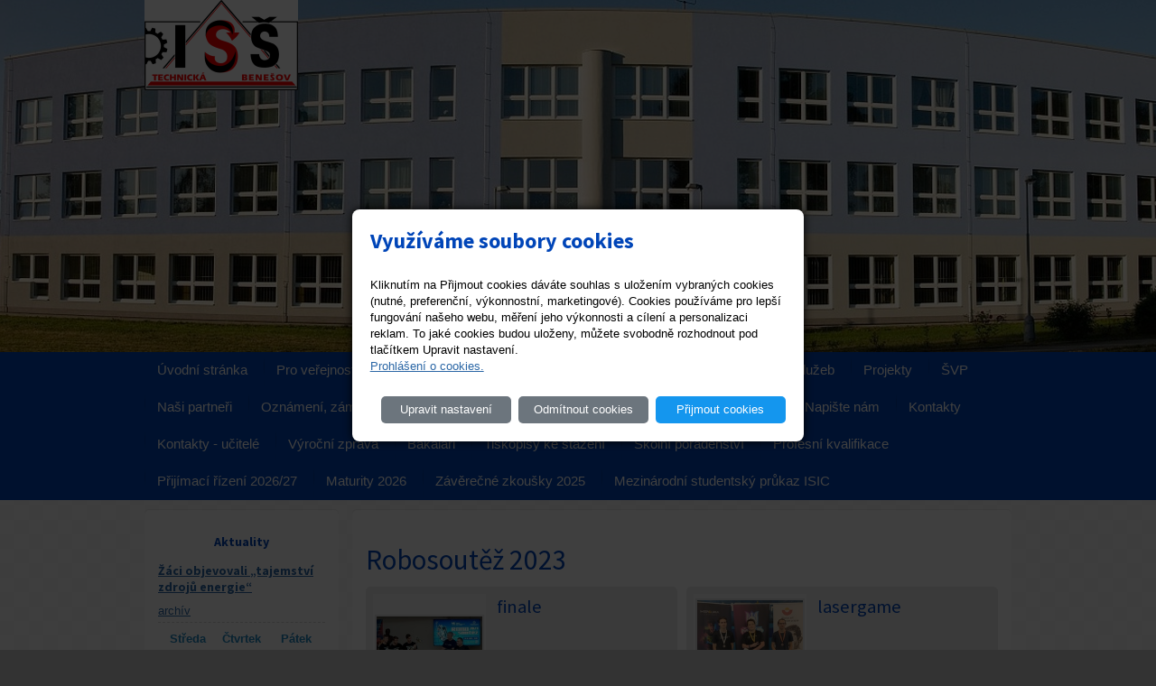

--- FILE ---
content_type: text/html; charset=utf-8
request_url: https://www.isstbn.cz/fotogalerie/robosoutez-2023/
body_size: 7515
content:
<!DOCTYPE html PUBLIC "-//W3C//DTD XHTML 1.0 Transitional//EN" "http://www.w3.org/TR/xhtml1/DTD/xhtml1-transitional.dtd"><html xmlns="http://www.w3.org/1999/xhtml" xml:lang="cs" lang="cs">

<head>
  <meta http-equiv="Content-Type" content="text/html;charset=utf-8"/>
  <meta http-equiv="Content-language" content="cs"/>

          <meta name="copyright" content="Integrovaná střední škola technická, Benešov,"/>
      <meta name="author" content="Integrovaná střední škola technická, Benešov,"/>
    
  <title>Robosoutěž 2023</title>
  <meta name="robots" content="all,follow"/>
  <meta name="description" content=""/>
  <meta name="generator" content="inPage"/>
  <meta name="template" content="SIRIUS"/>
    
        <meta property="og:title" content="Robosoutěž 2023">

    <meta property="og:description" content="">

<meta property="og:type" content="website">
<meta property="og:url" content="https://www.isstbn.cz/fotogalerie/robosoutez-2023/">

    <meta property="og:image" content="https://www.isstbn.cz/obrazek/3/robosoutez6-jpg-9446/">

          <link rel="alternate" title="RSS - ISŠT Benešov"
            href="https://www.isstbn.cz/rss.xml"
            type="application/rss+xml"/>
    
    
          <link rel="shortcut icon" href="https://www.isstbn.cz/favicon.ico"/>
      <link rel="apple-touch-icon" href="https://www.isstbn.cz/favicon.ico" />
    
    
          <link href="/styl/1/" rel="stylesheet" type="text/css"
            media="screen,projection"/>
    
    <link href="/styl/2/" rel="stylesheet" type="text/css" media="print"/>

    
    <link rel="stylesheet" type="text/css" media="screen" href="/assets/filter-colors.css">

    <script type="text/javascript" src="/vendor/jquery/dist/jquery.min.js"></script>

    <script type="text/javascript" src="/vendor/lightbox-2.7/dist/js/lightbox.min.js"></script>
    <link rel="stylesheet" type="text/css" href="/vendor/lightbox-2.7/dist/css/lightbox.css"/>

    <script type="text/javascript" src="/vendor/jquery-modal/jquery.modal.min.js"></script>
    <link rel="stylesheet" href="/vendor/jquery-modal/jquery.modal.min.css" />

    <link href="//fonts.googleapis.com/css?family=Open+Sans|Source+Sans+Pro:400,700,200&amp;subset=latin,latin-ext" rel="stylesheet" type="text/css"/>

                <link href="/assets/cookies/css/main.css?v=20210103" rel="stylesheet" type="text/css" media="screen">
    
    <script src="/assets/cookies/js/main.js?v=20210103"></script>

    <script type="text/javascript">
        window.ca = JSON.parse('{"necessary":1,"functional":0,"performance":0,"marketing":0}');
    </script>
        
                <script>
    window.dataLayer = window.dataLayer || [];
    function gtag(){dataLayer.push(arguments);}

    gtag('consent', 'default', {
        'analytics_storage': 'denied',
        'ad_storage': 'denied',
        'ad_user_data': 'denied',
        'ad_personalization': 'denied'
    });

    gtag('js', new Date());
</script>


                        </head>

<body class="template11">

    

    
  <div id="main-wrapper" class="gallery-161521">
    <!-- header -->
    <div id="header">

      <div id="header-theme">

        <!-- content -->
        <div class="content">

          <!-- theme -->
          <div class="theme ">
                                          <div class="">
                                    <a href="/" id="logo" title="ISŠT Benešov"><span>ISŠT Benešov</span></a>
              </div>
              
              
          </div>
          <!-- theme -->

          <!-- Search box -->
                      <!-- Search box -->
        </div>

      </div>

    </div>

    <!-- menu wrapper -->
    <div id="menu">
      <!-- menu -->
      <div class="main-menu ">
                  <ul>
                          <li id="menu-item-186193">
                <a href="/">
                    Úvodní stránka                </a>
                                </li>
                          <li class="sublinks" id="menu-item-186195">
                <a href="/rubrika/pro-verejnost/">
                    Pro veřejnost                </a>
                                      <ul>
                                                  <li id="submenu-item-186168">
                            <a href="/inpage/obory/">Obory vzdělání</a>
                          </li>
                                                  <li id="submenu-item-196609">
                            <a href="/inpage/konzultacni-hodiy-ucitelu/">Konzultační hodiny učitelů</a>
                          </li>
                                                  <li id="submenu-item-188373">
                            <a href="https://isstbn.bakalari.cz" onclick="window.open(this.href, '_blank'); return false;">Žákovská knížka - rodiče</a>
                          </li>
                                            </ul>
                                </li>
                          <li class="sublinks" id="menu-item-186194">
                <a href="/rubrika/pro-zaky/">
                    Pro žáky                </a>
                                      <ul>
                                                  <li id="submenu-item-327922">
                            <a href="https://isstbn.bakalari.cz/rozvrh.aspx" onclick="window.open(this.href, '_blank'); return false;">Rozvrh hodin</a>
                          </li>
                                                  <li id="submenu-item-327921">
                            <a href="https://isstbn.bakalari.cz/suplovani.aspx" onclick="window.open(this.href, '_blank'); return false;">Suplování</a>
                          </li>
                                                  <li id="submenu-item-189323">
                            <a href="/inpage/odborna-praxe/">Odborná praxe</a>
                          </li>
                                                  <li id="submenu-item-188374">
                            <a href="https://isstbn.bakalari.cz" onclick="window.open(this.href, '_blank'); return false;">Žákovská knížka - žáci</a>
                          </li>
                                                  <li id="submenu-item-186170">
                            <a href="/inpage/skolni-rad/">Školní řád</a>
                          </li>
                                                  <li id="submenu-item-321700">
                            <a href="/inpage/zakovska-knihovna/">Žákovská knihovna</a>
                          </li>
                                                  <li id="submenu-item-379217">
                            <a href="/inpage/zpristupneni-vysledkoveho-portalu-zaka-jpz/">Zpřístupnění Výsledkového portálu žáka JPZ</a>
                          </li>
                                                  <li id="submenu-item-403747">
                            <a href="/inpage/doucovani-pro-zaky/">Doučování pro žáky</a>
                          </li>
                                            </ul>
                                </li>
                          <li id="menu-item-186190">
                <a href="https://webmail.zoner.com/" onclick="window.open(this.href, '_blank'); return false;">
                    E-mail                </a>
                                </li>
                          <li id="menu-item-186185">
                <a href="/inpage/moznosti/">
                    Možnosti                </a>
                                </li>
                          <li id="menu-item-213425">
                <a href="/inpage/domov-mladeze/">
                    Domov mládeže                </a>
                                </li>
                          <li class="sublinks" id="menu-item-186196">
                <a href="/rubrika/nabidka-sluzeb/">
                    Nabídka služeb                </a>
                                      <ul>
                                                  <li id="submenu-item-186173">
                            <a href="/inpage/svarecska-skola/">Svářečská škola</a>
                          </li>
                                                  <li id="submenu-item-186174">
                            <a href="/inpage/ubytovani/">Ubytování</a>
                          </li>
                                                  <li id="submenu-item-186175">
                            <a href="/inpage/skolni-jidelna/">Školní jídelna</a>
                          </li>
                                                  <li id="submenu-item-204462">
                            <a href="/inpage/autoopravna-isst/">Autoservis ISŠT</a>
                          </li>
                                                  <li id="submenu-item-223758">
                            <a href="/inpage/elektrosluzby/">Elektroslužby</a>
                          </li>
                                            </ul>
                                </li>
                          <li class="sublinks" id="menu-item-186197">
                <a href="/rubrika/projekty/">
                    Projekty                </a>
                                      <ul>
                                                  <li id="submenu-item-420016">
                            <a href="/inpage/operacni-program-jan-amos-komensky/">Operační program Jan Amos Komenský</a>
                          </li>
                                                  <li id="submenu-item-412998">
                            <a href="/inpage/doucovani-zaku-skol/">Doučování žáků škol</a>
                          </li>
                                                  <li id="submenu-item-345515">
                            <a href="/inpage/instalace-tepelnych-cerpadel-a-vetrani-s-rekuperaci-tepla/">Instalace tepelných čerpadel a větrání s rekuperací tepla</a>
                          </li>
                                                  <li id="submenu-item-345516">
                            <a href="/inpage/exkurze-zeleny-most/">Exkurze - Zelený most</a>
                          </li>
                                                  <li id="submenu-item-345517">
                            <a href="/inpage/kratce-z-trw/">Krátce z TRW</a>
                          </li>
                                                  <li id="submenu-item-186176">
                            <a href="/inpage/operacni-program-vk-355/">Oper. program VK - šablony</a>
                          </li>
                                                  <li id="submenu-item-186179">
                            <a href="/inpage/projekt-zeleny-most/">Zelený most</a>
                          </li>
                                                  <li id="submenu-item-186177">
                            <a href="/inpage/projekt-modernizace-skol/">Modernizace škol</a>
                          </li>
                                                  <li id="submenu-item-186180">
                            <a href="/inpage/projekt-mechatroniky-a-automatizace-759/">Mechatronika a automatizace</a>
                          </li>
                                                  <li id="submenu-item-186178">
                            <a href="/inpage/oranzova-ucebna-nadace-cez-637/">Oranžová učebna ČEZ</a>
                          </li>
                                                  <li id="submenu-item-186181">
                            <a href="/inpage/enersol-485/">Enersol</a>
                          </li>
                                                  <li id="submenu-item-388940">
                            <a href="/inpage/projekt-moderni-skola-ii/">Projekt Moderní škola II</a>
                          </li>
                                                  <li id="submenu-item-388941">
                            <a href="/inpage/moderni-skola-iii/">Moderní škola III</a>
                          </li>
                                                  <li id="submenu-item-388979">
                            <a href="/inpage/projekt-digi-ucitel/">Projekt DIGI učitel</a>
                          </li>
                                                  <li id="submenu-item-445951">
                            <a href="/inpage/digitalizujeme-skolu/">Digitalizujeme školu</a>
                          </li>
                                            </ul>
                                </li>
                          <li id="menu-item-461053">
                <a href="/inpage/svp/">
                    ŠVP                </a>
                                </li>
                          <li id="menu-item-243560">
                <a href="/inpage/nasi-partneri/">
                    Naši partneři                </a>
                                </li>
                          <li id="menu-item-186198">
                <a href="/rubrika/oznameni-zamery-smlouvy/">
                    Oznámení, záměry, smlouvy                </a>
                                </li>
                          <li id="menu-item-186188">
                <a href="/inpage/aktualni-jidelni-listek/">
                    Aktuální jídelní lístek                </a>
                                </li>
                          <li id="menu-item-405418">
                <a href="/inpage/nabidka-zamestnani-firmy/">
                    Nabídka zaměstnání - firmy                </a>
                                </li>
                          <li id="menu-item-186192">
                <a href="/kontaktovat/">
                    Napište nám                </a>
                                </li>
                          <li id="menu-item-187260">
                <a href="/inpage/kontakty-2/">
                    Kontakty                </a>
                                </li>
                          <li id="menu-item-218582">
                <a href="/inpage/kontakty-ucitele/">
                    Kontakty - učitelé                </a>
                                </li>
                          <li id="menu-item-297048">
                <a href="/rubrika/vyrocni-zprava/">
                    Výroční zpráva                </a>
                                </li>
                          <li id="menu-item-327919">
                <a href="https://isstbn.bakalari.cz/next/login.aspx" onclick="window.open(this.href, '_blank'); return false;">
                    Bakaláři                </a>
                                </li>
                          <li id="menu-item-333567">
                <a href="/inpage/tiskopisy-ke-stazeni-970/">
                    Tiskopisy ke stažení                </a>
                                </li>
                          <li id="menu-item-363815">
                <a href="/inpage/skolni-poradenstvi-731/">
                    Školní poradenství                </a>
                                </li>
                          <li id="menu-item-395121">
                <a href="/inpage/profesni-kvalifikace/">
                    Profesní kvalifikace                </a>
                                </li>
                          <li id="menu-item-432784">
                <a href="/inpage/prijimaci-zkousky-jaro-2024/">
                    Přijímací řízení 2026/27                </a>
                                </li>
                          <li id="menu-item-458113">
                <a href="/inpage/maturity-2026/">
                    Maturity 2026                </a>
                                </li>
                          <li id="menu-item-451691">
                <a href="/inpage/zaverecne-zkousky-2025/">
                    Závěrečné zkoušky 2025                </a>
                                </li>
                          <li id="menu-item-411349">
                <a href="/inpage/mezinarodni-studentsky-prukaz-isic/">
                    Mezinárodní studentský průkaz ISIC                </a>
                                </li>
                    </ul>
      </div>
      <!-- menu -->
    </div>
    <!-- menu wrapper -->
    <!-- container -->
    <div id="main">

      <!-- content -->
      <div class="content">

        <!-- rcolumn -->
        <div id="main-column">
          <div class="column-inner">
              
<h1 class="">
        Robosoutěž 2023</h1>



<div class="gset floatleft ">
                    <h2>finale</h2>
        <div class="thumb">
            <div class="thumb-l1">
                <div class="thumb-l2">
                                            <img src="/obrazek/4/robo10-jpg/"
                             alt="finale"/>
                                    </div>
            </div>
        </div>

                    <div class="desc">
                                    Fotografií: 9<br/>
                                                                        18. 12. 2023                            </div>
        
        <a class="glink" href="/fotogalerie/finale/"><span
                    class="nodisplay">finale</span></a>
    </div>
            <div class="gset floatright ">
                        <h2>lasergame</h2>
        <div class="thumb">
            <div class="thumb-l1">
                <div class="thumb-l2">
                                            <img src="/obrazek/4/img-20231129-140624-jpg/"
                             alt="lasergame"/>
                                    </div>
            </div>
        </div>

                    <div class="desc">
                                    Fotografií: 4<br/>
                                                                        19. 12. 2023                            </div>
        
        <a class="glink" href="/fotogalerie/lasergame/"><span
                    class="nodisplay">lasergame</span></a>
    </div>
            
            <div class="ghr"></div>
    
            <div class="clear"></div>

                    <div class="thumb gallery first ">
                                <div class="thumb-l1">
                    <div class="thumb-l2">
                                                    <a class="slideshow" data-lightbox="robosoutez-2023" href="/obrazek/3/robosoutez6-jpg-9446/" title="Robosoutěž6.jpg">
                                                        <img src="/obrazek/4/robosoutez6-jpg-9446/"
                                     alt="Robosoutěž6.jpg" title="Robosoutěž6.jpg"/>
                            </a>
                    </div>
                </div>
            </div>
                                <div class="thumb gallery ">
                                <div class="thumb-l1">
                    <div class="thumb-l2">
                                                    <a class="slideshow" data-lightbox="robosoutez-2023" href="/obrazek/3/robosoutez5-jpg-1989/" title="Robosoutěž5.jpg">
                                                        <img src="/obrazek/4/robosoutez5-jpg-1989/"
                                     alt="Robosoutěž5.jpg" title="Robosoutěž5.jpg"/>
                            </a>
                    </div>
                </div>
            </div>
                                <div class="thumb gallery ">
                                <div class="thumb-l1">
                    <div class="thumb-l2">
                                                    <a class="slideshow" data-lightbox="robosoutez-2023" href="/obrazek/3/robosoutez7-jpg/" title="Robosoutěž7.jpg">
                                                        <img src="/obrazek/4/robosoutez7-jpg/"
                                     alt="Robosoutěž7.jpg" title="Robosoutěž7.jpg"/>
                            </a>
                    </div>
                </div>
            </div>
                                <div class="thumb gallery ">
                                <div class="thumb-l1">
                    <div class="thumb-l2">
                                                    <a class="slideshow" data-lightbox="robosoutez-2023" href="/obrazek/3/robosoutez8-jpg-8694/" title="Robosoutěž8.jpg">
                                                        <img src="/obrazek/4/robosoutez8-jpg-8694/"
                                     alt="Robosoutěž8.jpg" title="Robosoutěž8.jpg"/>
                            </a>
                    </div>
                </div>
            </div>
                                <div class="thumb gallery ">
                                <div class="thumb-l1">
                    <div class="thumb-l2">
                                                    <a class="slideshow" data-lightbox="robosoutez-2023" href="/obrazek/3/robosoutez4-jpg-356/" title="Robosoutěž4.jpg">
                                                        <img src="/obrazek/4/robosoutez4-jpg-356/"
                                     alt="Robosoutěž4.jpg" title="Robosoutěž4.jpg"/>
                            </a>
                    </div>
                </div>
            </div>
                            <div class="ghr"></div>                    <div class="thumb gallery first ">
                                <div class="thumb-l1">
                    <div class="thumb-l2">
                                                    <a class="slideshow" data-lightbox="robosoutez-2023" href="/obrazek/3/robosoutez3-jpg-6562/" title="Robosoutěž3.jpg">
                                                        <img src="/obrazek/4/robosoutez3-jpg-6562/"
                                     alt="Robosoutěž3.jpg" title="Robosoutěž3.jpg"/>
                            </a>
                    </div>
                </div>
            </div>
                    
    
    <div class="clear"></div>

    <div class="gnav1 bottom">
                    <a class="gback" href="/fotogalerie/">zpět</a>
            </div>

    <a id="comments"></a>

                  </div>
        </div>
        <!-- rcolumn -->

        <!-- lcolumn -->
        <div id="side-column">
          <div class="column-inner">
              

              <div class="">
        <h2>Aktuality</h2>

            <div class="news-item ">
                                    <h3><a href="/inpage/zaci-objevovali-tajemstvi-zdroju-energie/">Žáci objevovali „tajemství zdrojů energie“</a></h3>
            <div></div>
        </div>
    
    <p class="archive"><a href="/rubrika/aktuality-323/">archív</a></p>

    <div class="dotted-line"></div>
</div>
 

              
                

                            <div class="">
        <div style="width: 180px; margin: auto; text-align: center;">
<script type="text/javascript" src="https://www.in-pocasi.cz/pocasi-na-web/pocasi-na-web.php?typ=modern2&amp;layout=pruh&amp;region=10&amp;barva-den=2086c0&amp;barva-teplota=125b8b&amp;dni=3">// <![CDATA[

// ]]></script>
</div>    <div class="dotted-line"></div>
</div>
              <div class="">
        <p><a href="https://www.toplist.cz/">
<script type="text/javascript" language="JavaScript">// <![CDATA[
<img data-mce-json="{'type':'realmedia','video':{'sources':{}},'params':{'src':'https://www.isstbn.cz/soubor/nzz2/'},'width':'120','height':'60'}" class="mceItemMedia mceItemRealMedia" src="https://www.isstbn.cz/js/tiny_mce/1/themes/advanced/img/trans.gif" data-mce-src="https://www.isstbn.cz/js/tiny_mce/1/themes/advanced/img/trans.gif" height="60" width="120"><span id="__caret">_</span>// <![CDATA[
document.write('<img src="https://toplist.cz/count.asp?id=1568270&logo=bc&https='+escape(document.referrer)+'&t='+escape(document.title)+
'&wi='+escape(window.screen.width)+'&he='+escape(window.screen.height)+'" width="88" height="120" border=0 alt="TOPlist" />');
// ]]></script>
</a></p>
<p><span style="font-family: 'arial', 'helvetica', sans-serif; font-size: large; color: #000000;">Zřizovatel organizace</span></p>
<p><img src="/obrazek/2/logo-str-kraj-jpg/" alt="Logo středočeský kraj" width="188" height="32" /></p>
<p></p>
<p><img src="/obrazek/3/nove-zaverecne-zkousky/" title="Nové závěrečné zkoušky" alt="žáci skládají nové závěrečné zkoušky" width="120" height="60" /></p>
<p></p>
<p><a href="https://www.profesia.cz/prace/benesov/na-dohodu-brigady/" title="Brigáda"><img src="/obrazek/2/profesia/" alt="profesia" width="113" height="76" /></a></p>
<p></p>
<p><span style="text-decoration: underline;"><strong></strong></span></p>
<p><span style="text-decoration: underline;"><span style="font-size: 12pt;"><strong>Úřední hodiny </strong></span></span></p>
<p><span style="text-decoration: underline;"><span style="font-size: 12pt;"><strong>podatelny:</strong></span></span></p>
<div class="table-responsive">
<table style="width: 137px;" width="126" height="115">
<tbody>
<tr>
<td style="width: 44.05px;"><strong>Po</strong></td>
<td style="width: 86.1833px;"><strong>8.00 - 14.00</strong></td>
</tr>
<tr>
<td style="width: 44.1833px;"><strong>Út</strong></td>
<td style="width: 86.3333px;"><strong>8.00 - 14.00</strong></td>
</tr>
<tr>
<td style="width: 44.2167px;"><strong>St</strong></td>
<td style="width: 86.3667px;"><strong>8.00 - 14.00</strong></td>
</tr>
<tr>
<td style="width: 44.2167px;"><strong>Čt</strong></td>
<td style="width: 86.3833px;"><strong>8.00 - 14.00</strong></td>
</tr>
<tr>
<td style="width: 44.2167px;"><strong>Pá</strong></td>
<td style="width: 86.3833px;"><strong>8.00 - 12.00</strong></td>
</tr>
</tbody>
</table>
<p><a href="/soubor/prohlaseni-o-pristupnosti-1-pdf/" target="_blank" rel="noopener"><span style="font-size: 8pt;">Prohlášení o přístupnosti</span></a></p>
<p>&nbsp;</p>
<p>&nbsp;</p>
<p>IČO: 18620442</p>
</div>    <div class="dotted-line"></div>
</div>
 
              <div class="">
        <div id="contact">
                    <div class="company">
                Integrovaná střední škola technická, Benešov,<br />
                Černoleská 1997            </div>
        
                    <div class="phone">317 723 131</div>
         

         

                    <div class="email">skola(zavináč)isstbn.cz<br /> Datová schránka: rzpw2gi<br />    ISSBN(zavináč)kr-s.cz</div>
        
        
        
         

        
        
                    
            
                            <div class="twitter"><a href="https://twitter.com/ISSTBn" target="_blank">Twitter</a></div>
                    
        
            </div>
</div>
   

          </div>
          <!-- inner -->
        </div>
        <!-- lcolumn -->

        <div class="clear"></div>
      </div>
    </div>

    <!-- footer -->
    <div id="footer">
                  <div class="content ">
                          <p class="copyright">
              Copyright &copy; 2026 Integrovaná střední škola technická, Benešov,              <span>|</span>
              <a id="i-logoinpage" href="https://www.inpage.cz" target="_blank" title="Webové stránky snadno - redakční systém inPage, vyzkoušení zdarma"><span>inPage</span></a>
              -
                <a target="_blank" href="https://www.inpage.cz/" title="Webové stránky snadno - redakční systém inPage, vyzkoušení zdarma">webové stránky</a> s AI, <a target="_blank" href="https://www.czechia.com/domeny/" title="Registrace domén">doména</a> a&nbsp;<a target="_blank" href="https://www.czechia.com/webhosting/" title="Webhosting CZECHIA.COM">webhosting</a> u jediného 5★ registrátora v ČR                                  <span>|</span> <a href="/mapa-webu/">Mapa webu</a>
                                                            </p>
          </div>
            </div>
    <!-- footer -->
  </div>

    <div id="imp"></div>

<script type="text/javascript">
    var e = document.createElement("img");
    e.src = "/render/imp/";
    e.width = "1";
    e.height = "1";
    e.alt = "Hit counter";
    document.getElementById("imp").appendChild(e);

    $(document).ready(function () {
        $('.thickbox').attr('data-lightbox', function() {
            el = $(this).find('img');

            if (el && el.attr('title')) {
                return el.attr('title');
            } else {
                return  'image-' + Math.random().toString(36).substring(7);
            }
        });

        $(".showanswer").click(function () {
            $(this).parent().parent().next().toggle();

            if ($(this).text() == 'Zobrazit odpovědi') {
                $(this).text("Skrýt odpovědi");
            } else {
                $(this).text("Zobrazit odpovědi");
            }
        });
    });
</script>
    
    
        <div class="modal" id="cookiesModal" data-keyboard="false" tabindex="-1" aria-labelledby="cookiesModalLabel" style="display: none" aria-modal="true" role="dialog">
        <div class="modal-dialog modal-lg modal-dialog-centered modal-cookies overlay">
            <div class="modal-content">
                <div class="modal-header">
                    <h2 class="modal-title" id="cookiesModalLabel">
                        Využíváme soubory cookies                    </h2>
                    <button type="button" class="close" data-dismiss="modal" data-bs-dismiss="modal" aria-label="Zavřít" id="closeModalButton" style="display: none">
                        <span class="button-close" aria-hidden="true"></span>
                    </button>
                </div>
                <div class="modal-body">
                    <div class="container-fluid" id="mainWindow">
                        <p class="cookies-text">
                            Kliknutím na Přijmout cookies dáváte souhlas s uložením vybraných cookies (nutné, preferenční, výkonnostní, marketingové). Cookies používáme pro lepší fungování našeho webu, měření jeho výkonnosti a cílení a personalizaci reklam. To jaké cookies budou uloženy, můžete svobodně rozhodnout pod tlačítkem Upravit nastavení.                            <br><a class="cookies-statement" href="https://ec.europa.eu/info/cookies_cs" target="_blank">Prohlášení o cookies.</a>
                        </p>
                    </div>
                    <div class="container-fluid" id="settingsWindow" style="display: none;">
                        <p class="cookies-text">Využíváme soubory cookies a další technologie pro lepší uživatelský zážitek na webu. Následující kategorie můžete povolit či zakázat a svůj výběr uložit.</p>
                        <div class="cookies-info">
                            <div class="cookies-option">
                                <button class="button-more">
                                    <span class="button-more-icon"></span>
                                    <span class="button-more-title">Nutné</span>
                                </button>
                                <div class="custom-control custom-switch form-check form-switch">
                                    <input type="checkbox" class="custom-control-input form-check-input" name="necessaryCheckbox" id="necessaryCheckbox" value="1" checked disabled>
                                    <label class="custom-control-label form-check-label" for="necessaryCheckbox">Povoleno</label>
                                </div>
                            </div>
                            <div class="cookies-details" style="display: none;">
                                <p>Tyto cookies jsou nezbytné pro zajištění základní funkčnosti webových stránek.</p>
                            </div>
                        </div>
                        <div class="cookies-info">
                            <div class="cookies-option">
                                <button class="button-more">
                                    <span class="button-more-icon"></span>
                                    <span class="button-more-title">Preferenční</span>
                                </button>
                                <div class="custom-control custom-switch form-check form-switch">
                                    <input type="checkbox" class="custom-control-input form-check-input" name="functionalCheckbox" id="functionalCheckbox" value="1">
                                    <label class="custom-control-label form-check-label" for="functionalCheckbox">
                                        <span class="label-off">Zakázáno</span>
                                        <span class="label-on">Povoleno</span>
                                    </label>
                                </div>
                            </div>
                            <div class="cookies-details" style="display: none;">
                                <p>Preferenční cookies slouží pro zapamatování nastavení vašich preferencí pro příští návštěvu.</p>
                            </div>
                        </div>
                        <div class="cookies-info">
                            <div class="cookies-option">
                                <button class="button-more">
                                    <span class="button-more-icon"></span>
                                    <span class="button-more-title">Výkonnostní</span>
                                </button>
                                <div class="custom-control custom-switch form-check form-switch">
                                    <input type="checkbox" class="custom-control-input form-check-input" name="performanceCheckbox" id="performanceCheckbox" value="1">
                                    <label class="custom-control-label form-check-label" for="performanceCheckbox">
                                        <span class="label-off">Zakázáno</span>
                                        <span class="label-on">Povoleno</span>
                                    </label>
                                </div>
                            </div>
                            <div class="cookies-details" style="display: none;">
                                <p>Výkonnostní cookies monitorují výkon celého webu.</p>
                            </div>
                        </div>
                        <div class="cookies-info">
                            <div class="cookies-option">
                                <button class="button-more">
                                    <span class="button-more-icon"></span>
                                    <span class="button-more-title">Marketingové</span>
                                </button>
                                <div class="custom-control custom-switch form-check form-switch">
                                    <input type="checkbox" class="custom-control-input form-check-input" name="marketingCheckbox" id="marketingCheckbox" value="1">
                                    <label class="custom-control-label form-check-label" for="marketingCheckbox">
                                        <span class="label-off">Zakázáno</span>
                                        <span class="label-on">Povoleno</span>
                                    </label>
                                </div>
                            </div>
                            <div class="cookies-details" style="display: none;">
                                <p>Marketingové a reklamní cookies se využívají k měření a analýze webu.</p>
                            </div>
                        </div>
                    </div>
                </div>
                <div class="modal-footer">
                    <button type="button" id="allowChoiceButton" class="btn btn-outline-secondary" style="display: none;">Uložit vybrané</button>
                    <button type="button" id="switchWindowButton" class="btn btn-outline-secondary">Upravit nastavení</button>
                    <button type="button" id="rejectAllButton" class="btn btn-outline-secondary">Odmítnout cookies</button>
                    <button type="button" id="allowAllButton" class="btn btn-primary">Přijmout cookies</button>
                </div>
            </div>
        </div>
    </div>
    <div class="cookies-settings-btn active" id="snippetWindow" style="display: none" >
        <button class="cookies-settings-btn__open openModalButton" aria-label="Open cookies settings">
            <span class="cookies-settings-btn__open-label">Nastavení cookies</span>
        </button>

        <button class="cookies-settings-btn__dismiss" id="closeSnippetButton" type="button" aria-label="Zavřít">
            <span class="cookies-settings-btn__dismiss-icon" aria-hidden="true"></span>
        </button>
    </div>
    <script>
        (function($) {
            "use strict"; // Start of use strict

            $(document).ready(function() {
                $('#cookiesModal').cookiesAgreement({
                    name: 'cookie-ag',
                    layout: 'window',
                    redirect: true,
                    button: false,
                    callbacks: {
                        modal: {
                            open: function (options, close) {
                                                                $('#cookiesModal').modal({
                                    escapeClose: close,
                                    clickClose: close,
                                    showClose: false,
                                    blockerClass: 'jquery-modal blocker-cookies',
                                });
                                $('#closeModalButton').on('click', function () {
                                    options.callbacks.modal.close();
                                });
                                                            },
                            close: function () {
                                                                $.modal.close();
                                                            },
                            button: function () {
                                                                $('#cookiesModal').on($.modal.AFTER_CLOSE, function() {
                                    $('#snippetWindow').addClass('active');
                                });
                                                            },

                        }
                    }
                });
            });
        })(jQuery); // End of use strict
    </script>

    </body>
</html>


--- FILE ---
content_type: text/html; charset=utf-8
request_url: https://www.in-pocasi.cz/pocasi-na-web/pocasi-na-web.php?typ=modern2&layout=pruh&region=10&barva-den=2086c0&barva-teplota=125b8b&dni=3
body_size: 305
content:

document.write('<div style="width: 60px; text-align: center; float: left; padding-bottom: 5px;">');
document.write('<font color="#2086c0"><b>Středa</b></font>');
document.write('<br/>');
document.write('<img src="https://media.in-pocasi.cz/images/pocasi-na-web/svg/skorojasno.svg"  alt="Skoro jasno" title="Skoro jasno"  width="60" height="60">');
document.write('<br/>');
document.write('<strong>');
document.write('<font color="#125b8b">-1 &deg;C</font>');
document.write('</strong>');
document.write('</div>');
document.write('<div style="width: 60px; text-align: center; float: left; padding-bottom: 5px;">');
document.write('<font color="#2086c0"><b>Čtvrtek</b></font>');
document.write('<br/>');
document.write('<img src="https://media.in-pocasi.cz/images/pocasi-na-web/svg/oblacno.svg"  alt="Oblačno" title="Oblačno"  width="60" height="60">');
document.write('<br/>');
document.write('<strong>');
document.write('<font color="#125b8b">-3 &deg;C</font>');
document.write('</strong>');
document.write('</div>');
document.write('<div style="width: 60px; text-align: center; float: left; padding-bottom: 5px;">');
document.write('<font color="#2086c0"><b>Pátek</b></font>');
document.write('<br/>');
document.write('<img src="https://media.in-pocasi.cz/images/pocasi-na-web/svg/zatazeno.svg"  alt="Zataženo" title="Zataženo"  width="60" height="60">');
document.write('<br/>');
document.write('<strong>');
document.write('<font color="#125b8b">-2 &deg;C</font>');
document.write('</strong>');
document.write('</div>');
document.write('<br style="clear: left;">');


--- FILE ---
content_type: text/css; charset=utf-8
request_url: https://www.isstbn.cz/styl/1/
body_size: 8882
content:
/* SIRIUS */

/* Helping classes */
.clear { clear: both}
span.clear { display: block; }
.nodisplay { display: none; }
.floatleft {float: left}
.floatright {float: right;}


/* Tags */
body {
    color:#000;
    font-family: Tahoma, Geneva, sans-serif;
    font-size:13px;
    background-color:#333;
    margin:0;
    padding:0;
    background-image: url(/images/styles/template11/body.png);
}

h1, h2, h3, h4, h5, h6 {font-family:'Source Sans Pro', sans-serif; margin-bottom: 5px;}

p {color:#000; margin: 5px 0;}
hr {color: white}

h1 {  font-size:2.4em;  font-weight:400;}
h2 {  font-size:1.6em;  font-weight:400;}
h3 {  font-size:1.4em; font-weight:400;}
h4, h5, h6 {font-weight:400;}

a {color:#2b67a6;}
a:active, a:hover {color: #3986d9; text-decoration: none}

img {border:0;}

.has-error {
    color: #BF0607;
}
.has-error input {
    border: 1px solid #BF0607;
}
.has-error label {
    color: #BF0607;
}

button, input[type="button"], input[type="submit"] {
    line-height:30px;
    -moz-border-radius:5px;
    border-radius:5px;
    color:#fff;
    border:0;
    font-family:inherit;
    font-size:1em;
    padding:0 10px 2px 10px;
    height: 30px;
    cursor: pointer; }

/* Classes & IDs */

.content {
    width:960px;
    margin:0 auto;
}

.column-inner{padding:15px;}

.column-inner ul, .column-inner ol {
    padding: 10px 10px 10px 20px;
}

#main-column {
    float:right;
    width:730px;
    background-color:rgba(255,255,255,0.7);
    border-radius: 5px;
    box-shadow: 0 1px 1px rgba(0,0,0,0.1) inset, 0 1px 0 rgba(255,255,255,.05);
}

#side-column {
    float:left;
    width:215px;
    background-color:rgba(255,255,255,0.7);
    border-radius: 5px;
    box-shadow: 0 1px 1px rgba(0,0,0,0.1) inset, 0 1px 0 rgba(255,255,255,.05);
}
#side-column p {
    text-align: justify;
    color: #666;
    margin-top: 0px; 
}

#side-column h2 {text-align: center;}

#side-column h1, #side-column h2, #side-column h3, #side-column h4, #side-column h5 {font-size: 14px; margin-bottom: 10px; font-weight: 700;}

#side-column ul {list-style: inherit; padding-left: 20px !important; }

#side-column ul { padding: 5px;  background-color: #f1f1f1; border-radius: 5px;  margin-bottom: 5px; margin-top: 10px;}

/* MENU */
#menu {
    display: block;
    margin-bottom: 10px;
}

.main-menu ul li:hover > ul {
    display: block;
    position: absolute;
    top:40px;
}

.main-menu {
    width:960px;
    margin: 0 auto;
    z-index: 190;
}

.main-menu ul {
    list-style:none;
    width:960px;
    margin:0;
    padding:0;
    line-height: 40px;
}
.main-menu a {
    color: #fff;
    text-decoration:none;
    font-size: 15px;
}

.main-menu ul li {
    position: relative;
    display:inline-block;
    line-height:40px;
    padding:0 7px;
    background: url(/images/styles/template11/separator.png) no-repeat 0 100%;
}
.main-menu ul li ul li,
.main-menu ul li:first-child{background: none;}

.main-menu ul li a {
    padding:7px 7px 2px 7px;
}

.main-menu ul li.sublinks a.active:before{
    border-bottom:0;
}

.main-menu ul li .active, .main-menu ul li a:hover {
    border:0;
    border-bottom:5px;
    border-style: solid;
}

.main-menu ul ul {
    z-index: 200;
    width: 230px;
    height: auto;
    text-align: left;
    clear: both;
    line-height: 35px;
    -moz-border-radius:0 0 5px 5px;
    border-radius:0 0 5px 5px;
    margin-top:-2px;
    font-weight: bold;
    display: none;
    -webkit-box-shadow: 0 6px 6px -6px #333;
    -moz-box-shadow: 0 6px 6px -6px #333;
    box-shadow: 0 6px 6px -6px #333;
}

.main-menu ul ul li {
    display: block;
    clear: both;
    float: none; 
    position: relative;
    padding: 5px;
}
.main-menu ul ul li a:before,
.main-menu ul li.sublinks ul li a.active:before {
    width: 0; 
    height: 0; 
    border-top: 4px solid transparent;
    border-bottom: 4px solid transparent;
    content: '';
    position: absolute;
    top: 12px;
    left: 10px;
}
.main-menu ul ul li a {
    font-weight: normal;
    font-size: 0.9em;
    line-height: 18px;
    height: auto;
    display: block;
    padding:0 25px;
    border-bottom: 1px;

}
.main-menu ul ul li a:hover, .main-menu ul ul li .active{
    font-weight: bold;
    line-height: 18px;
    display: block;
    padding:0 25px;
    border-bottom: 0;
}
.main-menu ul li.sublinks ul li a:hover{
    font-weight: normal;
    text-decoration: underline;
    border-bottom: 0;
}

.main-menu ul li.sublinks ul li a.active:hover {
    font-weight: bold;
    text-decoration: none;
    padding-bottom: 0;
}
.main-menu ul ul li:last-child {border-bottom: none;}

.main-menu ul li ul li:last-child > a:hover,
.main-menu ul li ul li:last-child a,
.main-menu ul li.sublinks ul li:last-child a.active {
    border-radius:0 0 5px 5px;
    border-bottom: none;
}



/* submenu hovers */
.main-menu ul li.sublinks a:hover {
    border-style: solid;
    border-bottom: 0;

} 

.main-menu ul li.sublinks a.active:hover,
.main-menu li.sublinks:hover > a {
    -moz-border-radius:5px 5px 0 0;
    border-radius:5px 5px 0 0;
    padding-bottom:10px;
    border-bottom: none;
} 


#side-column img {
    margin:10px;
}



#header-theme{
            background: url(/obrazek/3/skola-panorama-jpg-993/) no-repeat;
    background-position:center top;
     
}

.theme {
    height: 390px;
    overflow: hidden;
}

#theme-item
{
    position:absolute;
    top:130px;
    width:500px;
    text-align: left;
    text-shadow:2px 2px 5px #999;
}

#theme-item h2 {
    font-size:2.6em;
    font-weight: 200;
    -webkit-font-smoothing: antialiased;

            color: #242424;
     

}
#theme-item p {
    font-size:1.4em;
    font-weight: 200;
            color: #414242;
     
}

#theme-item a {
    display: block;
    position: absolute;
    top: 0; left: 0;
    width: 500px; height: 125px;
    z-index: 2;
}

.theme object {
    position: relative;
    top: 0;
    left: -1020px;
    width: 3000px;
    height: 390px;
    z-index: 3;
}


#logo {
    z-index: 1;
    display: block;
    width: 300px; height: 200px;
    background: url(/obrazek/3/logo-isst-jpg/) no-repeat;
}

#logo span {
    display: block;
    z-index: 2;
    width: 100%; height: 100%;
    display: none
}


#random-img {
    text-align: center;
    border-radius: 5px;
    background-color: #f1f1f1;
    margin-top: 10px;
    margin-bottom: 5px;
}

#random-img img {float: none; max-width: 163px;}

.dotted-line {
    border-bottom: 1px dashed #d5d5d5;
    margin-bottom: 10px;
}


/* ---[ search form header ]----------------------------- */
.search_box {
    position:absolute;
    top:310px;
}

/* Form wrapper styling */
.form-wrapper {
    width: 350px;
    height: 40px;
    padding: 15px;
    background: #444;
    background: rgba(0,0,0,.05);
    border-radius: 10px;
    box-shadow: 0 1px 1px rgba(0,0,0,.2) inset, 0 1px 0 rgba(255,255,255,.05);
}

/* Form text input */

.form-wrapper input {
    width: 230px;
    height: 20px;
    padding: 10px 5px;
    float: left;   
    border: 0;
    background: #fafafa;
    border-radius: 3px 0 0 3px;     
}

.form-wrapper input:focus {
    outline: 0;
    background: #fff;
    box-shadow: 0 0 2px rgba(0,0,0,.8) inset;
}


/* Form submit button */
.form-wrapper .submit {
    overflow: visible;
    position: relative;
    float: right;
    border: 0;
    padding: 0;
    cursor: pointer;
    height: 40px;
    width: 110px;
    color: #fff;
    text-transform: uppercase;
    border-radius: 0 3px 3px 0;     
}  

.form-wrapper .submit:hover{    
    background: #3d3d3d;
}  

.form-wrapper .submit:active,
.form-wrapper .submit:focus{  
    outline: 0;  
}

.form-wrapper .submit:before { /* left arrow */
    content: '';
    position: absolute;
    border-width: 8px 8px 8px 0;
    border-style: solid solid solid none;
    top: 12px;
    left: -5px;
}     

.form-wrapper .submit::-moz-focus-inner { /* remove extra button spacing for Mozilla Firefox */
    border: 0;
    padding: 0;
}   


/* ---[ search form header ]----------------------------- */

#listdata .linfo { clear: both; color: #999; border-top: 1px solid #999; margin-top: 0.5em; background: #f1f1f1; padding: 2px; border-radius: 0 0 5px 5px;}


/* ---[ contact ]----------------------------- */
#contact {
    text-align: right;
    padding:10px 0;
    font-size: 0.8em;
}

#contact div { padding-right: 24px; line-height: 18px; margin-top: 3px;}

#contact .fax, #contact .ic, #contact .dic { padding-right: 0; font-weight: bold;}

#contact .fax span, #contact .ic span, #contact .dic span {
    display: block;
    float: right; 
    width: 24px;
    font-size: 1em;  
    color: #7d7d7d;
    text-align: right;
}

#contact .fax span { margin-top: 1px; } 
#contact .company { background: url(/images/styles/template11/icon-company-b.png) no-repeat 100% 2px transparent; font-weight: bold; color:#0045b8; font-size: 1.2em;}
#contact .phone { background: url(/images/styles/template11/icon-phone-b.png) no-repeat 100% 2px transparent; font-weight: bold;}
#contact .email { background: url(/images/styles/template11/icon-email-b.png) no-repeat 100% 2px transparent; }
#contact .icq { background: url(/images/styles/template11/icon-icq-b.png) no-repeat 100% 2px transparent; }
#contact .skype { background: url(/images/styles/template11/icon-skype-b.png) no-repeat 100% 2px transparent; }

/* ---[ contact ]----------------------------- */

/* ---[ sidebar top product ]----------------- */

#top-product { padding:5px; margin-top: 5px; border-radius: 5px;}
#top-product h3 { font-weight: bold; line-height: 1.4em; }
#top-product.single h3 { font-size: 1.1em; }
#top-product.multi h3 { font-size: 1.05em; }

#top-product .item {
    text-align: center;
    background: white;
    border: 1px dashed #f1f1f1;
    border-radius: 5px;
    margin-bottom: 5px;
    padding: 5px;
}

#top-product img{margin:10px auto; max-width: 150px;}
#top-product .image { display: block; position: relative; }

#top-product .small.showaction { top: 5px; left: 5px; }

#top-product.single .image {margin: 0 auto; }
#top-product.single del,
#top-product.multi big,
#top-product.multi small,
#top-product.multi del { display: block; }

#top-product.multi .image { margin: 0 auto; }
#top-product.multi .price { text-align: left; margin:5px auto; font-size: 1.0em; display: block; width: 110px;}
#top-product.multi small { margin-top: -5px; }
#top-product.multi del { margin-top: 5px; }

#top-product big { font-weight: normal !important; }
#top-product .inaction big { font-weight: bold !important; }
#top-product del { margin: -30px 40px 0 0;}
#top-product .price {float: right; margin-right: 15px;}
/* ---[ sidebar top product ]----------------- 

/* ---[ forms ]----------------------------- */
p.required {clear: both; color: #999; border-top: 1px solid #999; margin-top: 0.5em; padding-top:1em; font-size: 0.8em; }

#form.label {text-align: right;}
#form table {
    width: 100%;
}
#form table th {
    font-weight: bold;
    text-align: right;
}

#form table th span {
    color: #BF0000;
}

#form input[type="text"] {
    width: 230px;
    height: 13px;
    padding: 10px 5px;
    float: left;   
    border: 0;
    background: #f1f1f1;
    border-radius: 3px;  
    box-shadow: 0 0 2px rgba(0,0,0,.8) inset;   
}
#form textarea {
    padding: 10px 5px;
    float: left;   
    border: 0;
    background: #f1f1f1;
    border-radius: 3px; 
    box-shadow: 0 0 2px rgba(0,0,0,.8) inset;    
}

#form  input:focus, #form textarea:focus {
    outline: 0;
    box-shadow: 0 0 2px rgba(0,0,0,.8) inset;
}

form.profile-form {
    border-radius: 5px;
    padding: 10px;
    color: #404040;
    border: 1px solid #d1d1d1;
    background-color: rgba(224,224,224,0.3);
}

input:disabled,
input[disabled]{
    opacity: .5;
}

/* ---[ forms ]----------------------------- */

/* ---[pass form ]----------------------------- */
#passform div {margin: 10px 0 10px 0;}

/* ---[ gallery ]----------------------------- */
.gallery img {float:none;}

.thumb {
    display: table;
    float: left;
    overflow: hidden;
    width: 120px; height: 125px;
    text-align: center;
    background: #f1f1f1;
    padding: 2px;
    margin: 3px;
}

.thumb-l1{
    display: table-cell;
    vertical-align: middle;
}

.thumb img { 
   max-width: 117px;
   max-height: 117px;
   border: 2px solid #ddd; 
}

#gphoto img{float:none; margin: 10px 0;border: 2px solid #ddd;}
#gphoto {
    text-align: center;
    margin:3px 0;
}

#gphoto h2 {margin: 3px}

.gnav1, .gnav2 { height: 25px; line-height: 25px; margin-bottom: 1em; }
.gnav2, #gallery-nav {text-align: center;  background: #e8e8e8; padding: 5px 0; border-radius: 5px;}
.gnav1.bottom, .gnav2.bottom { margin-bottom: 2em; }
.gnav1 .gback { float: left; padding-left: 17px;}
.gnav2 .gprev { float: left; padding-left: 17px;}
.gnav2 .gnext { float: right; padding-right: 17px;}

.gnav1 a.gback:hover { background-position: 0 -281px; }
.gnav2 a.gback:hover { background: transparent; }
.gnav2 a.gprev:hover { background-position: 0 -281px; }
.gnav2 a.gnext:hover { background-position: 100% -281px; }

#gphoto a, .thumb a { background: transparent; }
.gprev.disabled, .gprev:hover.disabled { background-position: 0 -281px; }
.gnext.disabled, .gnext:hover.disabled { background-position: 100% -281px; }



/* ---[ comments ]----------------------------- */

#comment span { color: #999; font-size: 0.8em;}
#comment li { padding-bottom: 5px; border-bottom: 1px solid #999; margin-bottom: 5px; }
#comment p { margin-bottom: 0; }
#comment li > span:nth-child(2n),
#comment li > span:nth-child(3n) {
    font-size: 80%;
}
a.showanswer {
    cursor: pointer;
}
#comment > .subcomments {
    display: none;
}


/* ---[ eshop ]----------------------------- */
.gset {
    display: block;
    width: 345px;
    background: #e8e8e8;
    float: left;
    margin: 5px;
    position: relative;
    border-radius: 5px;
    height: 145px;
}

.gset .desc {
    position: absolute;
    left: 145px; bottom: 10px;
    padding-right: 10px;
}

.gset h2 {
    line-height: 1.2em;
    margin: 10px 10px 0 145px;
}
.gset .thumb {
    position: absolute;
    left: 5px; top: 5px;
}

.gset.floatleft {
    margin-left: 0;
}

.gset.floatright {
    float: right;
    margin-right: 0;
}

/* zacatek vypisu kosiku */


#side-column .basket {
    padding: 5px;
    margin-bottom: 2em;
    border-radius: 5px;
    box-shadow: 0 1px 1px rgba(0,0,0,0.1) inset, 0 1px 0 rgba(255,255,255,.05);
    background: -moz-linear-gradient(top, #f1f1f1, #f3f3f3);

    background: -webkit-gradient(linear, 0% 0%, 100% 0%, from(#f1f1f1), to(#f3f3f3));
    background: -webkit-linear-gradient(top, #f1f1f1, #f3f3f3);
    background: -o-linear-gradient(top, #f1f1f1, #f3f3f3);
}

#side-column .basket h2 {
    padding: 0px;
    margin: 0px;
    text-align: left;
}
.basket h2 a {
    display: block;
    position: relative;
    text-decoration: none;
    font-size: 0.8em;
}

.basket h2 a span {
    display: block; position: absolute;
    text-align: center;
    width: 30px; height: 29px;
    top: 0; right: 0;
}

.basket h2 a:hover span {
    background-position: 0 -171px;
}

.basket p {
    margin-bottom: 1.2em;
    padding-top: 1em;
}

.basket p span {
    font-size: 105%;
/*    font-weight: bold;*/
}

/* konec vypisu kosiku */

/* zacatek vypisu tabulkoveho a inlajnoveho zobrazeni, detail */
.filter {background-color: #dadada; padding: 5px 5px 0 5px; border-radius: 5px;}

h1.eshop {
    margin-bottom: 0.8em;
}

h1.eshop, .eshop.inline h2 {
    padding-right: 50px;
}

.eshop.table h2 {
    padding-right: 26px;
}

.eshop.item { position: relative; }
.eshop.item.detail { margin-bottom: 2em; }

.hr.eshop {
    margin: 1em 0;
}

.hr.eshop.blank {
    height: 6px;
    margin: 0;
    background-color: transparent;
}

.eshop.item h2 {  
    margin: 0;
    line-height: 1.2em;
}

.eshop.item p { 
    margin: 0;
}

.eshop.item.table p {
    margin-top: 0.8em;
}

.eshop.item.inline p {
    min-height: 36px;
    margin: 0 0 0.8em 130px;
}

.eshop.item.detail .perex {
    min-height: 90px;
    margin: 0 0 0.8em 200px;
}

.eshop.item h2 {
    margin-bottom: 0.8em;
}


.eshop.item .image {
    display: block; position: relative;
    float: left;  
    width: 100px;
    margin: 0 15px 0 0px;
}

.eshop.item.inline .image img,
.eshop.item.table .image img { 
    float: left; margin:0 20px 0 0;
    max-height: 120px;
    max-width: 120px;
}

.eshop.item .variants {
    min-height: 27px;
    line-height: 27px;    
    padding: 5px;
    margin-left:200px;
    border-radius: 5px 5px 0 0;
    background: #E8E8E8;
}

.eshop.item .variants span {
    margin-right: 6px;
}

.eshop.item .variants select {
    min-width: 80px;
    vertical-align: top;
    margin-top: 2px;
    border: 0;
    background: #fafafa;
    border-radius: 0 3px 3px 0;     
    outline: 0;
    background: #fff;
    box-shadow: 0 0 2px rgba(0,0,0,.8) inset;
}

.eshop.item .variant-box{
    display: block;
    min-height: 27px;
    line-height: 27px;    
    padding: 5px;
    margin: 0 0 5px 200px;
    border-radius: 5px 5px 0 0;
    background: #E8E8E8;
}

.eshop.item .availability {
    font-size: 90%;
    margin-left: 209px;
}

.eshop.item .available {
    color: #a1a1a1;
    font-weight: bold;
}

.eshop.item .availability .option1 {
    color: #4cbf3a;
    font-weight: bold;
}

.eshop.item .addtobasket input[type=text] {
    width: 20px; height: 15px;
}

.eshop.item .addtobasket .submit {  
    width: 28px; height: 23px;
    background:transparent url(/images/styles/template11/eshop-addtobasket.png) no-repeat 0 0;
    border: none;
    cursor: pointer;
}

.eshop.item .addtobasket .submit:active,
.eshop.item .addtobasket .submit:focus {  
    background:transparent url(/images/styles/template11/eshop-addtobasket.png) no-repeat 0 0;
}

.eshop.item.inline .addtobasket .inputs,
.eshop.item.table .addtobasket .inputs { padding: 3px 0; }
.eshop.item .addtobasket .inputs { float: right; height: 23px; }

.eshop.item .addtobasket input {
    float: left;
}

.eshop.item .icons {
    position: absolute;
    top: 10px; right: 10px;
}

.eshop .icons span {
    display: block;
    width: 16px; height: 16px;
    margin-bottom: 4px; 
}

.eshop.item.inline .icons {
    top: 0; right: 0;
}

.eshop.item.detail .icons {
    top: -50px; right: 0;
}

.eshop.item .addtobasket input[type=text] {
    width: 20px; height: 15px;
}

.eshop.item .addtobasket .submit {  
    width: 28px; height: 23px;
    background: transparent url(/images/styles/template11/eshop-addtobasket.png) no-repeat 0 0;
    border: none;
    cursor: pointer;
}

.eshop.item .addtobasket .submit:hover {
    background-position: 0 -177px;
}

.eshop.item.inline .addtobasket .inputs,
.eshop.item.table .addtobasket .inputs { padding: 3px 0; }
.eshop.item .addtobasket .inputs { float: right; height: 23px; }

.eshop.item .addtobasket input {
    float: left;
}

.eshop.item .icons {
    position: absolute;
    top: 10px; right: 10px;
}

.eshop .icons span {
    display: block;
    width: 16px; height: 16px;
    margin-bottom: 4px; 
}

.eshop.item.inline .icons {
    top: 0; right: 0;
}

.eshop.item.detail .icons {
    top: -50px; right: 0;
}

.eshop.item.inline .icons span, .eshop.item.detail .icons span {
    float: left;
    margin: 0 4px 0 0;
}

.price {text-align:right; float: right;}
.price del, .price small, .availability small { font-size: 0.7em; color:#b1b1b1;}
.price del {margin-top: -35px; }
.price big { font-size: 1.3em; font-weight: bold; }

.eshop .price.temporary { display: none; }


/* ICONS */
.eshop .icons .stock1 { background: transparent url(/images/styles/template11/eshop-icons.png) no-repeat 0 0; }
.eshop .icons .stock2 { background: transparent url(/images/styles/template11/eshop-icons.png) no-repeat 0 -32px; }
.eshop .icons .stock3 { background: transparent url(/images/styles/template11/eshop-icons.png) no-repeat 0 -16px; }
.eshop .icons .stock4 { background: transparent url(/images/styles/template11/eshop-icons.png) no-repeat 0 -16px; }
.eshop .icons .stock5 { background: transparent url(/images/styles/template11/eshop-icons.png) no-repeat 0 -16px; }
.eshop .icons .favourite { background: transparent url(/images/styles/template11/eshop-icons.png) no-repeat 0 -48px; }
/* KOSIK */

.card-wrap .row .side-a, .card-wrap .row .side-b {float: left; width: 180px;}


.gset .glink {
    background: url("/images/styles/template11/iefix-bg.gif") repeat-x scroll 0 0 transparent;
    height: 100%;
    left: 0;
    position: absolute;
    top: 0;
    width: 100%;
    z-index: 1;
}

/* inaction */

.small.showaction {
    display: block; position: absolute;
    width: 42px; height: 42px;
    top: 5px; left: -10px;  
    background: transparent url(/images/styles/template11/eshop-inaction.png) no-repeat -62px 0;
}

.small.showaction span {
    display: block; position: absolute;
    width: 100%; height: 100%;
    top: 0; left: 0;
    z-index: 10;
    background: transparent url(/images/styles/template11/eshop-inaction.png) no-repeat 0 0;
}

.small.percent-1 span { background-position: -62px -62px; }
.small.percent-2 span { background-position: -62px -124px; }
.small.percent-3 span { background-position: -62px -186px; }
.small.percent-4 span { background-position: -62px -248px; }
.small.percent-5 span { background-position: -62px -310px; }
.small.percent-6 span { background-position: -62px -372px; }
.small.percent-7 span { background-position: -62px -434px; }
.small.percent-8 span { background-position: -62px -496px; }
.small.percent-9 span { background-position: -62px -558px; }
.small.percent-10 span { background-position: -62px -620px; }
.small.percent-11 span { background-position: -62px -682px; }
.small.percent-12 span { background-position: -62px -744px; }
.small.percent-13 span { background-position: -62px -806px; }
.small.percent-14 span { background-position: -62px -868px; }
.small.percent-15 span { background-position: -62px -930px; }
.small.percent-16 span { background-position: -62px -992px; }
.small.percent-17 span { background-position: -62px -1054px; }
.small.percent-18 span { background-position: -62px -1116px; }
.small.percent-19 span { background-position: -62px -1178px; }
.small.percent-20 span { background-position: -62px -1240px; }
.small.percent-21 span { background-position: -62px -1302px; }
.small.percent-22 span { background-position: -62px -1364px; }
.small.percent-23 span { background-position: -62px -1426px; }
.small.percent-24 span { background-position: -62px -1488px; }
.small.percent-25 span { background-position: -62px -1550px; }
.small.percent-26 span { background-position: -62px -1612px; }
.small.percent-27 span { background-position: -62px -1674px; }
.small.percent-28 span { background-position: -62px -1736px; }
.small.percent-29 span { background-position: -62px -1798px; }
.small.percent-30 span { background-position: -62px -1860px; }
.small.percent-31 span { background-position: -62px -1922px; }
.small.percent-32 span { background-position: -62px -1984px; }
.small.percent-33 span { background-position: -62px -2046px; }
.small.percent-34 span { background-position: -62px -2108px; }
.small.percent-35 span { background-position: -62px -2170px; }
.small.percent-36 span { background-position: -62px -2232px; }
.small.percent-37 span { background-position: -62px -2294px; }
.small.percent-38 span { background-position: -62px -2356px; }
.small.percent-39 span { background-position: -62px -2418px; }
.small.percent-40 span { background-position: -62px -2480px; }
.small.percent-41 span { background-position: -62px -2542px; }
.small.percent-42 span { background-position: -62px -2604px; }
.small.percent-43 span { background-position: -62px -2666px; }
.small.percent-44 span { background-position: -62px -2728px; }
.small.percent-45 span { background-position: -62px -2790px; }
.small.percent-46 span { background-position: -62px -2852px; }
.small.percent-47 span { background-position: -62px -2914px; }
.small.percent-48 span { background-position: -62px -2976px; }
.small.percent-49 span { background-position: -62px -3038px; }
.small.percent-50 span { background-position: -62px -3100px; }
.small.percent-51 span { background-position: -62px -3162px; }
.small.percent-52 span { background-position: -62px -3224px; }
.small.percent-53 span { background-position: -62px -3286px; }
.small.percent-54 span { background-position: -62px -3348px; }
.small.percent-55 span { background-position: -62px -3410px; }
.small.percent-56 span { background-position: -62px -3472px; }
.small.percent-57 span { background-position: -62px -3534px; }
.small.percent-58 span { background-position: -62px -3596px; }
.small.percent-59 span { background-position: -62px -3658px; }
.small.percent-60 span { background-position: -62px -3720px; }
.small.percent-61 span { background-position: -62px -3782px; }
.small.percent-62 span { background-position: -62px -3844px; }
.small.percent-63 span { background-position: -62px -3906px; }
.small.percent-64 span { background-position: -62px -3968px; }
.small.percent-65 span { background-position: -62px -4030px; }
.small.percent-66 span { background-position: -62px -4092px; }
.small.percent-67 span { background-position: -62px -4154px; }
.small.percent-68 span { background-position: -62px -4216px; }
.small.percent-69 span { background-position: -62px -4278px; }
.small.percent-70 span { background-position: -62px -4340px; }
.small.percent-71 span { background-position: -62px -4402px; }
.small.percent-72 span { background-position: -62px -4464px; }
.small.percent-73 span { background-position: -62px -4526px; }
.small.percent-74 span { background-position: -62px -4588px; }
.small.percent-75 span { background-position: -62px -4650px; }
.small.percent-76 span { background-position: -62px -4712px; }
.small.percent-77 span { background-position: -62px -4774px; }
.small.percent-78 span { background-position: -62px -4836px; }
.small.percent-79 span { background-position: -62px -4898px; }
.small.percent-80 span { background-position: -62px -4960px; }
.small.percent-81 span { background-position: -62px -5022px; }
.small.percent-82 span { background-position: -62px -5084px; }
.small.percent-83 span { background-position: -62px -5146px; }
.small.percent-84 span { background-position: -62px -5208px; }
.small.percent-85 span { background-position: -62px -5270px; }
.small.percent-86 span { background-position: -62px -5332px; }
.small.percent-87 span { background-position: -62px -5394px; }
.small.percent-88 span { background-position: -62px -5456px; }
.small.percent-89 span { background-position: -62px -5518px; }
.small.percent-90 span { background-position: -62px -5580px; }
.small.percent-91 span { background-position: -62px -5642px; }
.small.percent-92 span { background-position: -62px -5704px; }
.small.percent-93 span { background-position: -62px -5766px; }
.small.percent-94 span { background-position: -62px -5828px; }
.small.percent-95 span { background-position: -62px -5890px; }
.small.percent-96 span { background-position: -62px -5952px; }
.small.percent-97 span { background-position: -62px -6014px; }
.small.percent-98 span { background-position: -62px -6076px; }
.small.percent-99 span { background-position: -62px -6138px; }
.small.percent-100 span { background-position: -62px -6200px; }

.big.showaction {
    display: block; position: absolute;
    width: 62px; height: 62px;
    top: 0; left: 0;
    background: transparent url(/images/styles/template11/eshop-inaction.png) no-repeat 0 0;
}

.big.showaction span {
    display: block; position: absolute;
    width: 100%; height: 100%;
    top: 0; left: 0;
    z-index: 10;
    background: transparent url(/images/styles/template11/eshop-inaction.png) no-repeat 0 0;
}

.big.percent-1 span { background-position: 0 -62px; }
.big.percent-2 span { background-position: 0 -124px; }
.big.percent-3 span { background-position: 0 -186px; }
.big.percent-4 span { background-position: 0 -248px; }
.big.percent-5 span { background-position: 0 -310px; }
.big.percent-6 span { background-position: 0 -372px; }
.big.percent-7 span { background-position: 0 -434px; }
.big.percent-8 span { background-position: 0 -496px; }
.big.percent-9 span { background-position: 0 -558px; }
.big.percent-10 span { background-position: 0 -620px; }
.big.percent-11 span { background-position: 0 -682px; }
.big.percent-12 span { background-position: 0 -744px; }
.big.percent-13 span { background-position: 0 -806px; }
.big.percent-14 span { background-position: 0 -868px; }
.big.percent-15 span { background-position: 0 -930px; }
.big.percent-16 span { background-position: 0 -992px; }
.big.percent-17 span { background-position: 0 -1054px; }
.big.percent-18 span { background-position: 0 -1116px; }
.big.percent-19 span { background-position: 0 -1178px; }
.big.percent-20 span { background-position: 0 -1240px; }
.big.percent-21 span { background-position: 0 -1302px; }
.big.percent-22 span { background-position: 0 -1364px; }
.big.percent-23 span { background-position: 0 -1426px; }
.big.percent-24 span { background-position: 0 -1488px; }
.big.percent-25 span { background-position: 0 -1550px; }
.big.percent-26 span { background-position: 0 -1612px; }
.big.percent-27 span { background-position: 0 -1674px; }
.big.percent-28 span { background-position: 0 -1736px; }
.big.percent-29 span { background-position: 0 -1798px; }
.big.percent-30 span { background-position: 0 -1860px; }
.big.percent-31 span { background-position: 0 -1922px; }
.big.percent-32 span { background-position: 0 -1984px; }
.big.percent-33 span { background-position: 0 -2046px; }
.big.percent-34 span { background-position: 0 -2108px; }
.big.percent-35 span { background-position: 0 -2170px; }
.big.percent-36 span { background-position: 0 -2232px; }
.big.percent-37 span { background-position: 0 -2294px; }
.big.percent-38 span { background-position: 0 -2356px; }
.big.percent-39 span { background-position: 0 -2418px; }
.big.percent-40 span { background-position: 0 -2480px; }
.big.percent-41 span { background-position: 0 -2542px; }
.big.percent-42 span { background-position: 0 -2604px; }
.big.percent-43 span { background-position: 0 -2666px; }
.big.percent-44 span { background-position: 0 -2728px; }
.big.percent-45 span { background-position: 0 -2790px; }
.big.percent-46 span { background-position: 0 -2852px; }
.big.percent-47 span { background-position: 0 -2914px; }
.big.percent-48 span { background-position: 0 -2976px; }
.big.percent-49 span { background-position: 0 -3038px; }
.big.percent-50 span { background-position: 0 -3100px; }
.big.percent-51 span { background-position: 0 -3162px; }
.big.percent-52 span { background-position: 0 -3224px; }
.big.percent-53 span { background-position: 0 -3286px; }
.big.percent-54 span { background-position: 0 -3348px; }
.big.percent-55 span { background-position: 0 -3410px; }
.big.percent-56 span { background-position: 0 -3472px; }
.big.percent-57 span { background-position: 0 -3534px; }
.big.percent-58 span { background-position: 0 -3596px; }
.big.percent-59 span { background-position: 0 -3658px; }
.big.percent-60 span { background-position: 0 -3720px; }
.big.percent-61 span { background-position: 0 -3782px; }
.big.percent-62 span { background-position: 0 -3844px; }
.big.percent-63 span { background-position: 0 -3906px; }
.big.percent-64 span { background-position: 0 -3968px; }
.big.percent-65 span { background-position: 0 -4030px; }
.big.percent-66 span { background-position: 0 -4092px; }
.big.percent-67 span { background-position: 0 -4154px; }
.big.percent-68 span { background-position: 0 -4216px; }
.big.percent-69 span { background-position: 0 -4278px; }
.big.percent-70 span { background-position: 0 -4340px; }
.big.percent-71 span { background-position: 0 -4402px; }
.big.percent-72 span { background-position: 0 -4464px; }
.big.percent-73 span { background-position: 0 -4526px; }
.big.percent-74 span { background-position: 0 -4588px; }
.big.percent-75 span { background-position: 0 -4650px; }
.big.percent-76 span { background-position: 0 -4712px; }
.big.percent-77 span { background-position: 0 -4774px; }
.big.percent-78 span { background-position: 0 -4836px; }
.big.percent-79 span { background-position: 0 -4898px; }
.big.percent-80 span { background-position: 0 -4960px; }
.big.percent-81 span { background-position: 0 -5022px; }
.big.percent-82 span { background-position: 0 -5084px; }
.big.percent-83 span { background-position: 0 -5146px; }
.big.percent-84 span { background-position: 0 -5208px; }
.big.percent-85 span { background-position: 0 -5270px; }
.big.percent-86 span { background-position: 0 -5332px; }
.big.percent-87 span { background-position: 0 -5394px; }
.big.percent-88 span { background-position: 0 -5456px; }
.big.percent-89 span { background-position: 0 -5518px; }
.big.percent-90 span { background-position: 0 -5580px; }
.big.percent-91 span { background-position: 0 -5642px; }
.big.percent-92 span { background-position: 0 -5704px; }
.big.percent-93 span { background-position: 0 -5766px; }
.big.percent-94 span { background-position: 0 -5828px; }
.big.percent-95 span { background-position: 0 -5890px; }
.big.percent-96 span { background-position: 0 -5952px; }
.big.percent-97 span { background-position: 0 -6014px; }
.big.percent-98 span { background-position: 0 -6076px; }
.big.percent-99 span { background-position: 0 -6138px; }
.big.percent-100 span { background-position: 0 -6200px; }

.showaction span { text-indent: -9999px; }

.price big { font-size: 1.3em !important; font-weight: bold; }

.eshop.item.table {
    width: 320px; min-height: 225px;
    padding: 10px;
    background: url(/images/styles/template11/transparent-10-bg.png) repeat 0 0; _background: #383838;
    overflow: hidden;
    margin-bottom: 15px;
    border-right: 1px solid #ececec;
}

.eshop.item.table .price {
    min-height: 40px;  
    margin-left: 104px;
    margin: 20px 0 0 80px;
}
.eshop.item.inline .price,
.eshop.item.detail .price { float: left; }
.eshop.item .price.dph, .eshop.item.table .price.inaction { line-height: 1.3em; }

.eshop.item.table .addtobasket strong  {color: #ddd;} 

.eshop.item.table .addtobasket,
.eshop.item.inline .addtobasket {
    height: 29px; line-height: 29px;
    padding: 0 3px 0 10px;
    background-color: #f1f1f1;
    margin-left: 124px;
    border-radius: 5px;
}
.eshop.item.table .addtobasket{
    background: none;
}
.eshop.item.table .addtobasket strong{
    visibility: hidden;
}
.eshop.item.detail .addtobasket {
    padding: 5px 5px 5px 8px;
    margin-left: 200px;
    background-color: #f1f1f1;
    overflow: hidden;
    border-radius: 0 0 5px 5px;
}

#basbox h2 {font-size: 17px;}
.eshop.basket h2 a span {
    display: block; position: absolute;
    width: 40px; height: 34px;
    margin: 1px 0 0 184px;
    background: transparent url(/images/styles/template11/basket-big.png) no-repeat 0 0;
    background-position: 5px 5px;
    z-index: 90;
    padding: 5px;
    border-radius: 5px;
}

/* konec vypisu formulare eshop, address */

.eshop.summary .thead .tr {
    border-bottom: 1px solid #b7b7b7;
    height: 40px;
    margin-bottom: 4px;
}
.eshop.summary .tr {
    overflow: hidden;
    clear: left;
    border-bottom: 1px dotted #b7b7b7;
    margin-bottom: 2px;
    padding: 0 0 5px 0;
}
.eshop.summary .th, .eshop.summary .td {
    float: left;
    line-height: 30px;
    overflow: hidden;
}
.eshop.summary .thead .th {
    font-weight: bold;
    height: 40px;
    line-height: 60px;
}
.eshop.summary .th.first, .eshop.summary .td.first {
    width: 269px;
    text-align: left;
}
.eshop.summary.nodph .th.first, .eshop.summary.nodph .td.first {
    width: 370px;
}
.eshop.summary .th.second, .eshop.summary .td.second {    
    width: 40px;
    text-align: right;
}
.eshop.summary .count {
    line-height: 30px;
}
.eshop.summary .td.second input[type=text] {
    width: 22px;
    padding-bottom: 0;
    height: 22px;
    line-height: 22px;
}
.eshop.summary .th.third, .eshop.summary .td.third,
.eshop.summary .th.fourth, .eshop.summary .td.fourth {
    width: 130px;
    text-align: right;
}
.eshop.summary .td.fourth {
    font-weight: bold;
}
.eshop.summary .th.fifth, .eshop.summary .td.fifth {
    width: 16px;
    padding-left: 4px;
}
.eshop.summary .remove a {
    display: block;
    position: relative;
    float: left;
    width: 16px; height: 16px;
    margin-top: 8px;
    overflow: hidden;
}

.eshop.summary .remove a span {
    display: block;
    position: absolute;
    top: 0; left: 0;
    width: 100%; height: 100%;
    background: transparent url(/images/styles/template11/eshop-icons.png) no-repeat 0 -64px;
}
.eshop.summary .recount {
    margin-top: 1em;
    border-bottom: none;
}
.eshop.summary .recount span {
    color: #990000;
}
.eshop.summary .recount a {
    line-height:30px;
    -moz-border-radius:5px;
    border-radius:5px;
    color:#FFF;
    border:0;
    font-family:inherit;
    font-size:1em;
    padding:3px 10px;
    cursor: pointer;
    text-decoration: none;
}

.eshop.summary .delivery, .eshop.summary .warning {
    border-bottom: none;
}
.eshop.summary .delivery .first {
    width: 310px;
    line-height: 25px;
    overflow: visible;
}
.eshop.summary .delivery select {
    min-width: 270px;
    max-width: 336px;
    width: 336px;
}

.eshop.summary .warning {
    color: #ff9e64;
    line-height: 25px;
    padding-left: 20px;
    background: transparent url(/images/styles/template11/eshop-icons.png) no-repeat 0 -76px;
}
.eshop.summary.nodph .delivery .first {
    width: 410px;
}
.eshop.summary.nodph .delivery select {
    max-width: 410px;
    width: 410px;
}
.eshop.summary .delivery, .eshop.summary .total, .eshop.summary .thead .tr {
    padding-right: 20px;
}
.eshop.summary .total {
    height: 40px;
    line-height: 20px;
}
.eshop.summary .total .td.fourth span {
    font-size: 110%;
}

.eshop.summary .total .td {
    height: 40px;
    line-height: 60px;
}
#country {
    width: 142px;
}


/* ---[ eshop ]------------------------------- */


/* ---[ table ]------------------------------- */

.tabulka {
    width: 100%;
    border-collapse: collapse;
    border: 2px solid #333;
    margin-bottom: 2em;
}

.tabulka th, .tabulka td {
    padding: 4px 8px;
    border: 1px solid #333;
}

.tabulka thead th, .tabulka thead td {
    color: white;
    font-weight: bold; text-align: center;
    padding: 4px 8px;
    background-color: #999;
    border-bottom: 1px solid #333;
}

.tabulka tbody th {
    font-weight: bold; text-align: left;
}

.tabulka tbody tr:hover {
    background-color: #ddd;
}


/* ---[ webmap ]------------------------------ */

#webmap { margin: 0 0 0 20px !important; }
#webmap, #webmap ul { margin-bottom: 0; } #content ul #webmap ul { margin-bottom: 0; }
#webmap ul { margin-left: 20px; }


#webmap ul li, #webmap li {
    padding-left: 17px;
    background: transparent url(/images/styles/template11/icon-mapitem.png) no-repeat 0 4px;
    margin-bottom: 0.4em;
    line-height: 18px;
}

#webmap .leaf {
    padding-left: 12px;
    background: transparent url(/images/styles/template11/icon-mapleaf.png) no-repeat 0 7px;
}

#webmap .leaf a { font-weight: bold; }

#webmap .expanded {
    padding-left: 17px;
    background: transparent url(/images/styles/template11/icon-mapexpanded.png) no-repeat 0 4px;
}


/* ---[ OpenID ]------------------------------ */

.header.option h2 {
    float: left;
}

.header.option .option {
    position: relative; float: right;
    height: 30px; line-height: 30px;
    padding: 5px;
    margin: 18px 15px 5px 15px;
    background: #ccc;
    border-radius: 5px;
}

.header.option .option .left-bg, .header.option .option .right-bg {
    position: absolute;
    width: 15px; height: 30px;
    background: transparent url(/images/styles/template11/id-bg.png) no-repeat 0 0;
}

.header.option .option .left-bg {
    top: 0; left: -15px;
    background-position: 0 0;
}

.header.option .option .right-bg {
    top: 0; right: -15px;
    background-position: 0 -30px;
}

.header.option .option a {
    color: #006c79;
    padding: 0 20px 1px 0;
    background: transparent url(/images/styles/template11/icon-toggle.png) no-repeat 100% 1px;
}

.header.option .option a:hover {
    background-position: 100% -184px;
    text-decoration: none;
}

.header.option .option .mojeid {
    position: relative; float: left;
    width: 48px; height: 14px;
    background: transparent url(/images/icon-id.png) no-repeat 0 0;
    margin: 10px 20px 0 0;
}

.header.option .option .openid {
    position: relative; float: left;
    width: 67px; height: 21px;
    background: transparent url(/images/icon-id.png) no-repeat 0 -200px;
    margin: 4px 20px 0 0;
}


#openid-box.mojeid input[type=text] {
    background: white url(/images/icon-id.png) no-repeat 3px -95px;
}

#openid-box input[type=submit] {
  background: transparent url(/images/styles/template11/button-bg.png) no-repeat 0 0;
}

#openid-box {
    position: relative;
    width: 616px;
    padding: 10px 20px;
    background: #efefef; margin-bottom: 1em;
    border: 1px dotted #999999;
}

#openid-box h3 {
    font-size: 120%;
    margin: 0 0 0.4em 0;
    color: #47627e;
}

#openid-box input[type=text] {
    margin: 0 5px 0 0;
    padding-left: 22px;
    border-color: #ccc;
}

#openid-box.mojeid input[type=text] {
    background: white url(/images/icon-id.png) no-repeat 3px -95px;
}

#openid-box.openid input[type=text] {
    background: white url(/images/icon-id.png) no-repeat 3px -296px;
}


#openid-box input[type=submit] {
    font: 100%/1.5 Arial, Helvetica, sans-serif;
    width: 120px; height: 26px; line-height: 26px;
    text-align: center; text-decoration: none;
    color: white;
    border: none;
    cursor: pointer;
    float: right;
    margin-top: -26px;
}

#openid-box input:hover[type=submit] {
    background-position: 0 bottom;
}

#openid-box a.button { 
    color: black; 
}

#openid-box a {
    font-size: 90%;
    color: #408900;
}

#openid-box span {
    margin: 0 5px;
    color: #888;
}

/* ---[ captcha, error, success report ]------ */

#error, #success {
    position: relative;
    font-weight: bold;
    color: white;  
    padding: 10px 10px 10px 46px;
    margin: 1.5em 0;
    border-radius: 5px;
}

#success { background: #50ab38 url(/images/styles/template11/success-bg.png) no-repeat 16px 8px; }
#error { background: #ab3838 url(/images/styles/template11/error-bg.png) no-repeat 16px 8px; }

#error span, #success span {
    display: block; position: absolute;
    width: 2px; height: 2px;
    overflow: hidden;
    background-image: url(/images/styles/template11/notice-bg.png);
}

#error a, #success a { color: white; }

#captcha {
    vertical-align: middle;
    margin-top: 5px;
}

#form-password #captcha {
    width: 100%;
    margin-bottom: 5px;
}

/* ---[ password protection ]----------------- */

/* ---[ footer ]------------------------------ */
#footer {
    background:url(/images/styles/template11/footer.png) #bdbdbd;
    text-align:center;
    margin-top:10px;
    padding: 1.5em 0 1.5em 0;
}

#footer img {
    margin-right:20px;
    float:none;
}

#footer a {
    color:#f1f1f1;
}

#footer p {
    padding:15px;
    font-size:0.8em;
    color: #f1f1f1;
    background-color: #333;
}

#filter-form {
    margin-top: 10px;
}

#path {
     background: #f1f1f1;
     border-radius: 5px;
     padding: 5px;
 }

.path {
    background: #f1f1f1;
    border-radius: 5px;
    padding: 5px;
}

.ghr {
  clear: both;
  float: none;
}

#userbox ul {
    padding: 10px 5px;
}
#userbox ul li {
    margin-bottom: 3px;
}
#basbox p {
    margin-bottom: 5px;
}
#form-password img {
    margin: 0;
}
#form-login input, #form-password input {
    margin-bottom: 5px;
}
#form-login, #form-password {
    margin-bottom: 30px;
}
.item-discount {
    border-radius: 5px;
    padding-left: 2px;
    padding-right: 2px;
    border: 1px solid red;
    color: red;
}

#voucher-remove span {
    font-size: x-large;
    color: red;
    vertical-align: baseline;
    cursor: pointer;
}

#voucher-check span {
    font-size: x-large;
    vertical-align: baseline;
    cursor: pointer;
}

#voucher-flash > div.error {
    padding-left: 5px;
    padding-top: 3px;
    color: #a94442
}

#voucher-flash > div.success {
    padding-left: 5px;
    padding-top: 3px;
    color: #3c763d
}

.eshop.summary input.code {
    width: 80%;
    display: inline;
}

hr.form-label {
    margin-top: 10px;
    border-top: 1px solid #cdcdcd
}


.payment-options {
    display: flex;
    justify-content: center;
}
.payment-options__item {
    display: flex;
    flex-direction: column;
    margin: 0 1em;
}
.payment-options__link {
    border: 2px solid #303030;
    border-radius: 50%;
    padding: 1rem;
    margin: 1rem;
    width: 6em;
    height: 6em;
    display: flex;
    justify-content: center;
    align-items: center;
}

.payment-options__title-link {
    margin-left: 35px;
}

.payment-options__img {
    width: 8em;
}

.confirm.button #order-submit {
    float: right;
}
.confirm.button p.order-payment-notice {
    float: right;
}

#delete-user-button {
    background-color:red;
    color:white;
}
#delete-user-button:hover {
    background-color:black;
}

#delete-user-button:disabled:hover {
    background-color:red;
}/* SIRIUS - BLUE */

h1, h2, h3, h4, h5, h6 { color: #0045b8; 
}

button, input[type="button"], input[type="submit"] {
background-color:#0045b8;
}

button:active,button:hover,
input[type="button"]:active, input[type="button"]:hover,
input[type="submit"]:active, input[type="submit"]:hover {
  background-color:#0562fe;
}

#side-column ul { 
color: #0045b8;
}

/* MENU */
#menu {
  background-color: #0045b8;
}

.main-menu ul li .active, .main-menu ul li a:hover{
  border-color: #0562fe;
}

.main-menu ul ul {
  background-color: #0562fe;
}

.main-menu ul ul li { 
  border-bottom: 1px dashed #02317E;
}

.main-menu ul ul li a:before,
.main-menu ul li.sublinks ul li a.active:before {
  border-left: 4px solid #02317E;
}

.main-menu ul ul li a {
  background-color: #0562fe;
}


/* submenu hovers */
.main-menu ul li.sublinks a:hover {
  background-color:#0562fe;
  border-color: #0562fe;
} 

.main-menu ul li.sublinks a.active:hover,
.main-menu li.sublinks:hover > a {
  background-color:#0562fe;
} 


/* Form submit button */
.form-wrapper .submit {
    background: #0045b8;    
}  
   
.form-wrapper .submit:hover{    
    background: #0562fe;
}  
   
.form-wrapper .submit:active,
.form-wrapper .submit:focus{  
    background: #0562fe;
}
 
.form-wrapper .submit:before { /* left arrow */
    border-color: transparent #0045b8 transparent;
}
 
.form-wrapper .submit:hover:before{
    border-right-color: #0562fe;
}
 
.form-wrapper .submit:focus:before,
.form-wrapper .submit:active:before{
        border-right-color: #c42f2f;
}     

/* ---[ sidebar top product ]----------------- */

#top-product .inaction big { color: #0045b8 !important;}
#top-product del { color: #0562fe; }

/* ---[ sidebar top product ]----------------- */

.price del {color:#0045b8;}
.price big { color:#0045b8;}

.eshop .price.inaction big { color:#0045b8 !important; 
}

.eshop.basket h2 a:hover span {
  background-color:#0562fe;
}

.eshop.summary .recount a {
  background-color:#0045b8;
}
.eshop.summary .recount a:hover {
  background-color:#0562fe;
}

